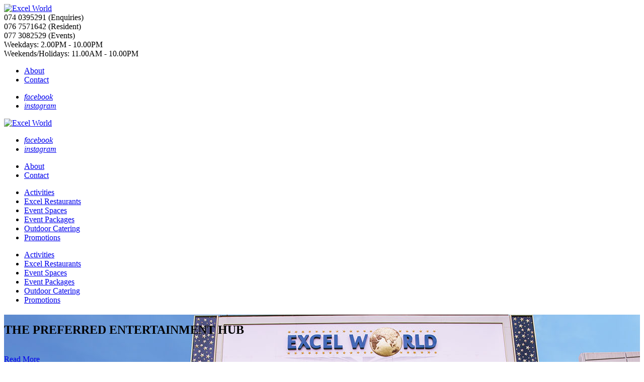

--- FILE ---
content_type: text/html; charset=UTF-8
request_url: https://www.excelworld.lk/
body_size: 9281
content:

<!DOCTYPE html>
<html lang="en-US">
<head>
    <meta charset="UTF-8">
    <meta name="viewport" content="width=device-width, initial-scale=1">
    <link rel="profile" href="https://gmpg.org/xfn/11">
    <link rel="pingback" href="https://www.excelworld.lk/xmlrpc.php">

    <title>Excel World &#8211; Entertainment Park</title>
<meta name='robots' content='max-image-preview:large' />
<link rel='dns-prefetch' href='//www.excelworld.lk' />
<link rel='dns-prefetch' href='//fonts.googleapis.com' />
<link rel="alternate" type="application/rss+xml" title="Excel World &raquo; Feed" href="https://www.excelworld.lk/feed/" />
<link rel="alternate" type="application/rss+xml" title="Excel World &raquo; Comments Feed" href="https://www.excelworld.lk/comments/feed/" />
<link rel="alternate" type="application/rss+xml" title="Excel World &raquo; Home Comments Feed" href="https://www.excelworld.lk/home/feed/" />
<script type="text/javascript">
window._wpemojiSettings = {"baseUrl":"https:\/\/s.w.org\/images\/core\/emoji\/14.0.0\/72x72\/","ext":".png","svgUrl":"https:\/\/s.w.org\/images\/core\/emoji\/14.0.0\/svg\/","svgExt":".svg","source":{"concatemoji":"https:\/\/www.excelworld.lk\/wp-includes\/js\/wp-emoji-release.min.js?ver=6.1.1"}};
/*! This file is auto-generated */
!function(e,a,t){var n,r,o,i=a.createElement("canvas"),p=i.getContext&&i.getContext("2d");function s(e,t){var a=String.fromCharCode,e=(p.clearRect(0,0,i.width,i.height),p.fillText(a.apply(this,e),0,0),i.toDataURL());return p.clearRect(0,0,i.width,i.height),p.fillText(a.apply(this,t),0,0),e===i.toDataURL()}function c(e){var t=a.createElement("script");t.src=e,t.defer=t.type="text/javascript",a.getElementsByTagName("head")[0].appendChild(t)}for(o=Array("flag","emoji"),t.supports={everything:!0,everythingExceptFlag:!0},r=0;r<o.length;r++)t.supports[o[r]]=function(e){if(p&&p.fillText)switch(p.textBaseline="top",p.font="600 32px Arial",e){case"flag":return s([127987,65039,8205,9895,65039],[127987,65039,8203,9895,65039])?!1:!s([55356,56826,55356,56819],[55356,56826,8203,55356,56819])&&!s([55356,57332,56128,56423,56128,56418,56128,56421,56128,56430,56128,56423,56128,56447],[55356,57332,8203,56128,56423,8203,56128,56418,8203,56128,56421,8203,56128,56430,8203,56128,56423,8203,56128,56447]);case"emoji":return!s([129777,127995,8205,129778,127999],[129777,127995,8203,129778,127999])}return!1}(o[r]),t.supports.everything=t.supports.everything&&t.supports[o[r]],"flag"!==o[r]&&(t.supports.everythingExceptFlag=t.supports.everythingExceptFlag&&t.supports[o[r]]);t.supports.everythingExceptFlag=t.supports.everythingExceptFlag&&!t.supports.flag,t.DOMReady=!1,t.readyCallback=function(){t.DOMReady=!0},t.supports.everything||(n=function(){t.readyCallback()},a.addEventListener?(a.addEventListener("DOMContentLoaded",n,!1),e.addEventListener("load",n,!1)):(e.attachEvent("onload",n),a.attachEvent("onreadystatechange",function(){"complete"===a.readyState&&t.readyCallback()})),(e=t.source||{}).concatemoji?c(e.concatemoji):e.wpemoji&&e.twemoji&&(c(e.twemoji),c(e.wpemoji)))}(window,document,window._wpemojiSettings);
</script>
<style type="text/css">
img.wp-smiley,
img.emoji {
	display: inline !important;
	border: none !important;
	box-shadow: none !important;
	height: 1em !important;
	width: 1em !important;
	margin: 0 0.07em !important;
	vertical-align: -0.1em !important;
	background: none !important;
	padding: 0 !important;
}
</style>
	<link rel='stylesheet' id='slick-style-css' href='https://www.excelworld.lk/wp-content/themes/excelworld-theme-child/css/slick.css?ver=6.1.1' type='text/css' media='all' />
<link rel='stylesheet' id='lightbox-style-css' href='https://www.excelworld.lk/wp-content/themes/excelworld-theme-child/css/lightbox.css?ver=6.1.1' type='text/css' media='all' />
<link rel='stylesheet' id='wp-block-library-css' href='https://www.excelworld.lk/wp-includes/css/dist/block-library/style.min.css?ver=6.1.1' type='text/css' media='all' />
<link rel='stylesheet' id='classic-theme-styles-css' href='https://www.excelworld.lk/wp-includes/css/classic-themes.min.css?ver=1' type='text/css' media='all' />
<style id='global-styles-inline-css' type='text/css'>
body{--wp--preset--color--black: #000000;--wp--preset--color--cyan-bluish-gray: #abb8c3;--wp--preset--color--white: #ffffff;--wp--preset--color--pale-pink: #f78da7;--wp--preset--color--vivid-red: #cf2e2e;--wp--preset--color--luminous-vivid-orange: #ff6900;--wp--preset--color--luminous-vivid-amber: #fcb900;--wp--preset--color--light-green-cyan: #7bdcb5;--wp--preset--color--vivid-green-cyan: #00d084;--wp--preset--color--pale-cyan-blue: #8ed1fc;--wp--preset--color--vivid-cyan-blue: #0693e3;--wp--preset--color--vivid-purple: #9b51e0;--wp--preset--gradient--vivid-cyan-blue-to-vivid-purple: linear-gradient(135deg,rgba(6,147,227,1) 0%,rgb(155,81,224) 100%);--wp--preset--gradient--light-green-cyan-to-vivid-green-cyan: linear-gradient(135deg,rgb(122,220,180) 0%,rgb(0,208,130) 100%);--wp--preset--gradient--luminous-vivid-amber-to-luminous-vivid-orange: linear-gradient(135deg,rgba(252,185,0,1) 0%,rgba(255,105,0,1) 100%);--wp--preset--gradient--luminous-vivid-orange-to-vivid-red: linear-gradient(135deg,rgba(255,105,0,1) 0%,rgb(207,46,46) 100%);--wp--preset--gradient--very-light-gray-to-cyan-bluish-gray: linear-gradient(135deg,rgb(238,238,238) 0%,rgb(169,184,195) 100%);--wp--preset--gradient--cool-to-warm-spectrum: linear-gradient(135deg,rgb(74,234,220) 0%,rgb(151,120,209) 20%,rgb(207,42,186) 40%,rgb(238,44,130) 60%,rgb(251,105,98) 80%,rgb(254,248,76) 100%);--wp--preset--gradient--blush-light-purple: linear-gradient(135deg,rgb(255,206,236) 0%,rgb(152,150,240) 100%);--wp--preset--gradient--blush-bordeaux: linear-gradient(135deg,rgb(254,205,165) 0%,rgb(254,45,45) 50%,rgb(107,0,62) 100%);--wp--preset--gradient--luminous-dusk: linear-gradient(135deg,rgb(255,203,112) 0%,rgb(199,81,192) 50%,rgb(65,88,208) 100%);--wp--preset--gradient--pale-ocean: linear-gradient(135deg,rgb(255,245,203) 0%,rgb(182,227,212) 50%,rgb(51,167,181) 100%);--wp--preset--gradient--electric-grass: linear-gradient(135deg,rgb(202,248,128) 0%,rgb(113,206,126) 100%);--wp--preset--gradient--midnight: linear-gradient(135deg,rgb(2,3,129) 0%,rgb(40,116,252) 100%);--wp--preset--duotone--dark-grayscale: url('#wp-duotone-dark-grayscale');--wp--preset--duotone--grayscale: url('#wp-duotone-grayscale');--wp--preset--duotone--purple-yellow: url('#wp-duotone-purple-yellow');--wp--preset--duotone--blue-red: url('#wp-duotone-blue-red');--wp--preset--duotone--midnight: url('#wp-duotone-midnight');--wp--preset--duotone--magenta-yellow: url('#wp-duotone-magenta-yellow');--wp--preset--duotone--purple-green: url('#wp-duotone-purple-green');--wp--preset--duotone--blue-orange: url('#wp-duotone-blue-orange');--wp--preset--font-size--small: 13px;--wp--preset--font-size--medium: 20px;--wp--preset--font-size--large: 36px;--wp--preset--font-size--x-large: 42px;--wp--preset--spacing--20: 0.44rem;--wp--preset--spacing--30: 0.67rem;--wp--preset--spacing--40: 1rem;--wp--preset--spacing--50: 1.5rem;--wp--preset--spacing--60: 2.25rem;--wp--preset--spacing--70: 3.38rem;--wp--preset--spacing--80: 5.06rem;}:where(.is-layout-flex){gap: 0.5em;}body .is-layout-flow > .alignleft{float: left;margin-inline-start: 0;margin-inline-end: 2em;}body .is-layout-flow > .alignright{float: right;margin-inline-start: 2em;margin-inline-end: 0;}body .is-layout-flow > .aligncenter{margin-left: auto !important;margin-right: auto !important;}body .is-layout-constrained > .alignleft{float: left;margin-inline-start: 0;margin-inline-end: 2em;}body .is-layout-constrained > .alignright{float: right;margin-inline-start: 2em;margin-inline-end: 0;}body .is-layout-constrained > .aligncenter{margin-left: auto !important;margin-right: auto !important;}body .is-layout-constrained > :where(:not(.alignleft):not(.alignright):not(.alignfull)){max-width: var(--wp--style--global--content-size);margin-left: auto !important;margin-right: auto !important;}body .is-layout-constrained > .alignwide{max-width: var(--wp--style--global--wide-size);}body .is-layout-flex{display: flex;}body .is-layout-flex{flex-wrap: wrap;align-items: center;}body .is-layout-flex > *{margin: 0;}:where(.wp-block-columns.is-layout-flex){gap: 2em;}.has-black-color{color: var(--wp--preset--color--black) !important;}.has-cyan-bluish-gray-color{color: var(--wp--preset--color--cyan-bluish-gray) !important;}.has-white-color{color: var(--wp--preset--color--white) !important;}.has-pale-pink-color{color: var(--wp--preset--color--pale-pink) !important;}.has-vivid-red-color{color: var(--wp--preset--color--vivid-red) !important;}.has-luminous-vivid-orange-color{color: var(--wp--preset--color--luminous-vivid-orange) !important;}.has-luminous-vivid-amber-color{color: var(--wp--preset--color--luminous-vivid-amber) !important;}.has-light-green-cyan-color{color: var(--wp--preset--color--light-green-cyan) !important;}.has-vivid-green-cyan-color{color: var(--wp--preset--color--vivid-green-cyan) !important;}.has-pale-cyan-blue-color{color: var(--wp--preset--color--pale-cyan-blue) !important;}.has-vivid-cyan-blue-color{color: var(--wp--preset--color--vivid-cyan-blue) !important;}.has-vivid-purple-color{color: var(--wp--preset--color--vivid-purple) !important;}.has-black-background-color{background-color: var(--wp--preset--color--black) !important;}.has-cyan-bluish-gray-background-color{background-color: var(--wp--preset--color--cyan-bluish-gray) !important;}.has-white-background-color{background-color: var(--wp--preset--color--white) !important;}.has-pale-pink-background-color{background-color: var(--wp--preset--color--pale-pink) !important;}.has-vivid-red-background-color{background-color: var(--wp--preset--color--vivid-red) !important;}.has-luminous-vivid-orange-background-color{background-color: var(--wp--preset--color--luminous-vivid-orange) !important;}.has-luminous-vivid-amber-background-color{background-color: var(--wp--preset--color--luminous-vivid-amber) !important;}.has-light-green-cyan-background-color{background-color: var(--wp--preset--color--light-green-cyan) !important;}.has-vivid-green-cyan-background-color{background-color: var(--wp--preset--color--vivid-green-cyan) !important;}.has-pale-cyan-blue-background-color{background-color: var(--wp--preset--color--pale-cyan-blue) !important;}.has-vivid-cyan-blue-background-color{background-color: var(--wp--preset--color--vivid-cyan-blue) !important;}.has-vivid-purple-background-color{background-color: var(--wp--preset--color--vivid-purple) !important;}.has-black-border-color{border-color: var(--wp--preset--color--black) !important;}.has-cyan-bluish-gray-border-color{border-color: var(--wp--preset--color--cyan-bluish-gray) !important;}.has-white-border-color{border-color: var(--wp--preset--color--white) !important;}.has-pale-pink-border-color{border-color: var(--wp--preset--color--pale-pink) !important;}.has-vivid-red-border-color{border-color: var(--wp--preset--color--vivid-red) !important;}.has-luminous-vivid-orange-border-color{border-color: var(--wp--preset--color--luminous-vivid-orange) !important;}.has-luminous-vivid-amber-border-color{border-color: var(--wp--preset--color--luminous-vivid-amber) !important;}.has-light-green-cyan-border-color{border-color: var(--wp--preset--color--light-green-cyan) !important;}.has-vivid-green-cyan-border-color{border-color: var(--wp--preset--color--vivid-green-cyan) !important;}.has-pale-cyan-blue-border-color{border-color: var(--wp--preset--color--pale-cyan-blue) !important;}.has-vivid-cyan-blue-border-color{border-color: var(--wp--preset--color--vivid-cyan-blue) !important;}.has-vivid-purple-border-color{border-color: var(--wp--preset--color--vivid-purple) !important;}.has-vivid-cyan-blue-to-vivid-purple-gradient-background{background: var(--wp--preset--gradient--vivid-cyan-blue-to-vivid-purple) !important;}.has-light-green-cyan-to-vivid-green-cyan-gradient-background{background: var(--wp--preset--gradient--light-green-cyan-to-vivid-green-cyan) !important;}.has-luminous-vivid-amber-to-luminous-vivid-orange-gradient-background{background: var(--wp--preset--gradient--luminous-vivid-amber-to-luminous-vivid-orange) !important;}.has-luminous-vivid-orange-to-vivid-red-gradient-background{background: var(--wp--preset--gradient--luminous-vivid-orange-to-vivid-red) !important;}.has-very-light-gray-to-cyan-bluish-gray-gradient-background{background: var(--wp--preset--gradient--very-light-gray-to-cyan-bluish-gray) !important;}.has-cool-to-warm-spectrum-gradient-background{background: var(--wp--preset--gradient--cool-to-warm-spectrum) !important;}.has-blush-light-purple-gradient-background{background: var(--wp--preset--gradient--blush-light-purple) !important;}.has-blush-bordeaux-gradient-background{background: var(--wp--preset--gradient--blush-bordeaux) !important;}.has-luminous-dusk-gradient-background{background: var(--wp--preset--gradient--luminous-dusk) !important;}.has-pale-ocean-gradient-background{background: var(--wp--preset--gradient--pale-ocean) !important;}.has-electric-grass-gradient-background{background: var(--wp--preset--gradient--electric-grass) !important;}.has-midnight-gradient-background{background: var(--wp--preset--gradient--midnight) !important;}.has-small-font-size{font-size: var(--wp--preset--font-size--small) !important;}.has-medium-font-size{font-size: var(--wp--preset--font-size--medium) !important;}.has-large-font-size{font-size: var(--wp--preset--font-size--large) !important;}.has-x-large-font-size{font-size: var(--wp--preset--font-size--x-large) !important;}
.wp-block-navigation a:where(:not(.wp-element-button)){color: inherit;}
:where(.wp-block-columns.is-layout-flex){gap: 2em;}
.wp-block-pullquote{font-size: 1.5em;line-height: 1.6;}
</style>
<link rel='stylesheet' id='contact-form-7-css' href='https://www.excelworld.lk/wp-content/plugins/contact-form-7/includes/css/styles.css?ver=5.6.4' type='text/css' media='all' />
<link rel='stylesheet' id='email-subscribers-css' href='https://www.excelworld.lk/wp-content/plugins/email-subscribers/lite/public/css/email-subscribers-public.css?ver=5.5.2' type='text/css' media='all' />
<link rel='stylesheet' id='parent-style-css' href='https://www.excelworld.lk/wp-content/themes/excelworld-theme/style.css?ver=6.1.1' type='text/css' media='all' />
<link rel='stylesheet' id='child-style-css' href='https://www.excelworld.lk/wp-content/themes/excelworld-theme-child/style.css?ver=1.0.0' type='text/css' media='all' />
<link rel='stylesheet' id='bootstrap-css' href='https://www.excelworld.lk/wp-content/themes/excelworld-theme/inc/css/bootstrap.min.css?ver=6.1.1' type='text/css' media='all' />
<link rel='stylesheet' id='font-awesome-css' href='https://www.excelworld.lk/wp-content/themes/excelworld-theme/inc/css/font-awesome.min.css?ver=6.1.1' type='text/css' media='all' />
<link rel='stylesheet' id='shapely-fonts-css' href='//fonts.googleapis.com/css?family=Raleway%3A100%2C300%2C400%2C500%2C600%2C700%7COpen+Sans%3A400%2C500%2C600&#038;ver=6.1.1' type='text/css' media='all' />
<link rel='stylesheet' id='flexslider-css' href='https://www.excelworld.lk/wp-content/themes/excelworld-theme/inc/css/flexslider.css?ver=6.1.1' type='text/css' media='all' />
<link rel='stylesheet' id='shapely-style-css' href='https://www.excelworld.lk/wp-content/themes/excelworld-theme-child/style.css?ver=6.1.1' type='text/css' media='all' />
<link rel='stylesheet' id='owl.carousel-css' href='https://www.excelworld.lk/wp-content/themes/excelworld-theme/js/owl-carousel/owl.carousel.min.css?ver=6.1.1' type='text/css' media='all' />
<link rel='stylesheet' id='owl.carousel.theme-css' href='https://www.excelworld.lk/wp-content/themes/excelworld-theme/js/owl-carousel/owl.theme.default.css?ver=6.1.1' type='text/css' media='all' />
<link rel='stylesheet' id='shapely-scss-css' href='https://www.excelworld.lk/wp-content/themes/excelworld-theme/assets/css/style.css?ver=6.1.1' type='text/css' media='all' />
<script type='text/javascript' src='https://www.excelworld.lk/wp-includes/js/jquery/jquery.min.js?ver=3.6.1' id='jquery-core-js'></script>
<script type='text/javascript' src='https://www.excelworld.lk/wp-includes/js/jquery/jquery-migrate.min.js?ver=3.3.2' id='jquery-migrate-js'></script>
<script type='text/javascript' src='https://www.excelworld.lk/wp-content/themes/excelworld-theme-child/js/instafeed.min.js?ver=6.1.1' id='instergramfeed-js-js'></script>
<script type='text/javascript' src='https://www.excelworld.lk/wp-content/themes/excelworld-theme-child/js/instagramfeed.js?ver=6.1.1' id='instergramfeeds-js'></script>
<script type='text/javascript' src='https://www.excelworld.lk/wp-content/themes/excelworld-theme-child/js/jquery.matchHeight.js?ver=6.1.1' id='equal-height-js'></script>
<script type='text/javascript' src='https://www.excelworld.lk/wp-content/themes/excelworld-theme-child/js/jquery.syotimer.min.js?ver=6.1.1' id='time-counter-js'></script>
<script type='text/javascript' src='https://www.excelworld.lk/wp-content/themes/excelworld-theme-child/js/lightbox.js?ver=6.1.1' id='lightbox-js-js'></script>
<script type='text/javascript' src='https://www.excelworld.lk/wp-content/themes/excelworld-theme-child/js/slick.js?ver=6.1.1' id='slick-js-js'></script>
<script type='text/javascript' src='https://www.excelworld.lk/wp-content/themes/excelworld-theme-child/js/main.js?ver=6.1.1' id='custom-script-js'></script>
<link rel="https://api.w.org/" href="https://www.excelworld.lk/wp-json/" /><link rel="alternate" type="application/json" href="https://www.excelworld.lk/wp-json/wp/v2/pages/2" /><link rel="EditURI" type="application/rsd+xml" title="RSD" href="https://www.excelworld.lk/xmlrpc.php?rsd" />
<link rel="wlwmanifest" type="application/wlwmanifest+xml" href="https://www.excelworld.lk/wp-includes/wlwmanifest.xml" />
<meta name="generator" content="WordPress 6.1.1" />
<link rel="canonical" href="https://www.excelworld.lk/" />
<link rel='shortlink' href='https://www.excelworld.lk/' />
<link rel="alternate" type="application/json+oembed" href="https://www.excelworld.lk/wp-json/oembed/1.0/embed?url=https%3A%2F%2Fwww.excelworld.lk%2F" />
<link rel="alternate" type="text/xml+oembed" href="https://www.excelworld.lk/wp-json/oembed/1.0/embed?url=https%3A%2F%2Fwww.excelworld.lk%2F&#038;format=xml" />
<script type="text/javascript" src="//www.excelworld.lk/?wordfence_syncAttackData=1768420801.3402" async></script><style type="text/css"></style><link rel="icon" href="https://www.excelworld.lk/wp-content/uploads/2019/11/favicon.png" sizes="32x32" />
<link rel="icon" href="https://www.excelworld.lk/wp-content/uploads/2019/11/favicon.png" sizes="192x192" />
<link rel="apple-touch-icon" href="https://www.excelworld.lk/wp-content/uploads/2019/11/favicon.png" />
<meta name="msapplication-TileImage" content="https://www.excelworld.lk/wp-content/uploads/2019/11/favicon.png" />
		<style type="text/css" id="wp-custom-css">
			.title-box h2 {line-height: 60px!important;}		</style>
		

 <!-- Google tag (gtag.js) -->
<script async src="https://www.googletagmanager.com/gtag/js?id=G-V6GRB9MEX1"></script>
<script>
  window.dataLayer = window.dataLayer || [];
  function gtag(){dataLayer.push(arguments);}
  gtag('js', new Date());

  gtag('config', 'G-V6GRB9MEX1');
  gtag('config', 'UA-169185319-1');
</script>


</head>

<body data-rsssl=1 class="home page-template page-template-templates page-template-template-home page-template-templatestemplate-home-php page page-id-2 has-sidebar-right">


<div id="page" class="site fullwidth">


    <header id="masthead" class="site-header" role="banner">



        <div class="fullwidth header-top">
            <div class="container">

                <div class="row menu-desktop">
                    <div class="col-md-12">

                        <div class="main-logo">
                            <a href="https://www.excelworld.lk/">
                                <img src="https://www.excelworld.lk/wp-content/themes/excelworld-theme-child/images/logo.png" class="logo" alt="Excel World">
                            </a>
                        </div>

                        <div class="header-left">
                            <div class="left-item">
                                <div class="contact">
									074 0395291 (Enquiries)<br/>076 7571642 (Resident)<br/>077 3082529 (Events)

								</div>
                            </div>
                            <div class="left-item">
                                <div class="hours">
                                    Weekdays: 2.00PM - 10.00PM<br/>
                                    Weekends/Holidays: 11.00AM - 10.00PM
                                </div>
                            </div>
                        </div>

                        <div class="header-right">
                            <div class="submenu">
                                <div class="submenu-inner">
                                    <div class="menu-top-menu-container"><ul id="menu-top-menu" class="menu"><li id="menu-item-88" class="menu-item menu-item-type-post_type menu-item-object-page menu-item-88"><a href="https://www.excelworld.lk/about-us/">About</a></li>
<li id="menu-item-102" class="menu-item menu-item-type-post_type menu-item-object-page menu-item-102"><a href="https://www.excelworld.lk/contact-us/">Contact</a></li>
</ul></div>                                </div>
                            </div>
                            <div class="social-links">
                                <nav id="social" class="social-icons"><ul id="menu-social-items" class="list-inline social-list"><li id="menu-item-24" class="menu-item menu-item-type-custom menu-item-object-custom menu-item-24"><a target="_blank" rel="noopener" href="https://www.facebook.com/Excelworldcolombo/"><i class="social_icon fa"><span>facebook</span></i></a></li>
<li id="menu-item-379" class="menu-item menu-item-type-custom menu-item-object-custom menu-item-379"><a target="_blank" rel="noopener" href="https://www.instagram.com/excelworldcolombo/"><i class="social_icon fa"><span>instagram</span></i></a></li>
</ul></nav>                            </div>
                        </div>

                    </div>
                </div>

                <div class="row menu-mobile">

                    <div class="col-md-12 main-logo-mobi">
                        <a href="https://www.excelworld.lk/">
                            <img src="https://www.excelworld.lk/wp-content/themes/excelworld-theme-child/images/logo.png" class="logo" alt="Excel World">
                        </a>
                    </div>

                    <div class="col-md-12 mobile-menu">
                        <div class="row">
                            <div class="col-md-6 social-links">
                                <nav id="social" class="social-icons"><ul id="menu-social-items" class="list-inline social-list"><li class="menu-item menu-item-type-custom menu-item-object-custom menu-item-24"><a target="_blank" rel="noopener" href="https://www.facebook.com/Excelworldcolombo/"><i class="social_icon fa"><span>facebook</span></i></a></li>
<li class="menu-item menu-item-type-custom menu-item-object-custom menu-item-379"><a target="_blank" rel="noopener" href="https://www.instagram.com/excelworldcolombo/"><i class="social_icon fa"><span>instagram</span></i></a></li>
</ul></nav>                            </div>

                            <div class="col-md-6">    <a class="menu-show"></a></div>
                        </div>
                        <div class="row">
                            <div class="col-md-12">
                                <div class="mobilemenu">

                                    <div class="menu-top-menu-container"><ul id="menu-top-menu-1" class="menu"><li class="menu-item menu-item-type-post_type menu-item-object-page menu-item-88"><a href="https://www.excelworld.lk/about-us/">About</a></li>
<li class="menu-item menu-item-type-post_type menu-item-object-page menu-item-102"><a href="https://www.excelworld.lk/contact-us/">Contact</a></li>
</ul></div>                                     <div class="collapse navbar-collapse navbar-ex1-collapse"><ul id="menu" class="menu"><li id="menu-item-303" class="menu-item menu-item-type-post_type menu-item-object-page menu-item-303"><a title="Activities" href="https://www.excelworld.lk/activities/">Activities</a></li>
<li id="menu-item-302" class="menu-item menu-item-type-post_type menu-item-object-page menu-item-302"><a title="Excel Restaurants" href="https://www.excelworld.lk/excel-restaurants/">Excel Restaurants</a></li>
<li id="menu-item-729" class="menu-item menu-item-type-post_type menu-item-object-page menu-item-729"><a title="Event Spaces" href="https://www.excelworld.lk/event-spaces/">Event Spaces</a></li>
<li id="menu-item-299" class="menu-item menu-item-type-post_type menu-item-object-page menu-item-299"><a title="Event Packages" href="https://www.excelworld.lk/corporate-events/">Event Packages</a></li>
<li id="menu-item-300" class="menu-item menu-item-type-post_type menu-item-object-page menu-item-300"><a title="Outdoor Catering" href="https://www.excelworld.lk/outdoor-catering/">Outdoor Catering</a></li>
<li id="menu-item-298" class="menu-item menu-item-type-post_type menu-item-object-page menu-item-298"><a title="Promotions" href="https://www.excelworld.lk/promotions/">Promotions</a></li>
</ul></div>

                                </div>
                            </div>
                        </div>
                    </div>

                </div>

            </div>
        </div>



        <div class="fullwidth header-menu">
            <div class="container">

                <div class="row">
                    <div class="col-md-12">
                        <div class="collapse navbar-collapse navbar-ex1-collapse"><ul id="menu" class="menu"><li class="menu-item menu-item-type-post_type menu-item-object-page menu-item-303"><a title="Activities" href="https://www.excelworld.lk/activities/">Activities</a></li>
<li class="menu-item menu-item-type-post_type menu-item-object-page menu-item-302"><a title="Excel Restaurants" href="https://www.excelworld.lk/excel-restaurants/">Excel Restaurants</a></li>
<li class="menu-item menu-item-type-post_type menu-item-object-page menu-item-729"><a title="Event Spaces" href="https://www.excelworld.lk/event-spaces/">Event Spaces</a></li>
<li class="menu-item menu-item-type-post_type menu-item-object-page menu-item-299"><a title="Event Packages" href="https://www.excelworld.lk/corporate-events/">Event Packages</a></li>
<li class="menu-item menu-item-type-post_type menu-item-object-page menu-item-300"><a title="Outdoor Catering" href="https://www.excelworld.lk/outdoor-catering/">Outdoor Catering</a></li>
<li class="menu-item menu-item-type-post_type menu-item-object-page menu-item-298"><a title="Promotions" href="https://www.excelworld.lk/promotions/">Promotions</a></li>
</ul></div>                    </div>
                </div>

            </div>
        </div>

    </header><!-- #masthead -->




    <div id="content" class="main-container fullwidth">



    <div class="homepage fullwidth">


         

        <div class="main-slider fullwidth">

            


                     


            <div class="slider-item same-height" style="background-image: url('https://www.excelworld.lk/wp-content/uploads/2019/12/Contact.jpg')">
                <div class="container">
                    <div class="row">
                        <div class="col-md-12">

                            <div class="title-box">
                                <h2>THE PREFERRED ENTERTAINMENT HUB</h2>
                                                        <a href="/about-us/">Read More</a>
                                                    </div>

                        </div>
                    </div>
                </div>
            </div>


                     

        </div>



        <div class="scroll-down fullwidth"><a class="scroll-nxt"> <img src="https://www.excelworld.lk/wp-content/themes/excelworld-theme-child/images/home/scroll-down.png"></a></div>


        <div class="white-block fullwidth">
            <img src="https://www.excelworld.lk/wp-content/themes/excelworld-theme-child/images/white-overlay.png">
        </div>



        <div class="fullwidth activity-block">
            <div class="container">

                <div class="row common-heading">
                    <div class="col-md-12">
                        <div class="common-heading-inner">
                            <h2>Our Activities</h2>
                            <p>If all you need is a time out from the mundane, then EXCEL WORLD is the place for you! From toddlers to grown up kids, from casual care-free hangouts to important decision making meetups, Excel World will cater to a plethora of entertainment and corporate meeting needs, all under one roof.
                </p>
                        </div>
                    </div>
                </div>

       




                <div  class="row activity-blocks-list">
                    <div class="col-md-12">

                        <div class="fullwidth activity-slider">

                              
                            <div class="slider-item">
                                <a href="https://www.excelworld.lk/?p=151" >
                                    <div class="slider-item-img" style="background-image: url('')">
                                        <div class="slider-txt">FunPort</div>
                                    </div>
                                </a>
                            </div>

                         
                            <div class="slider-item">
                                <a href="https://www.excelworld.lk/?p=151" >
                                    <div class="slider-item-img" style="background-image: url('https://www.excelworld.lk/wp-content/uploads/2022/12/swld-banner-1.png')">
                                        <div class="slider-txt">Snow World</div>
                                    </div>
                                </a>
                            </div>

                         
                            <div class="slider-item">
                                <a href="https://www.excelworld.lk/?p=151" >
                                    <div class="slider-item-img" style="background-image: url('https://www.excelworld.lk/wp-content/uploads/2019/12/Strikes.jpg')">
                                        <div class="slider-txt">Strikes</div>
                                    </div>
                                </a>
                            </div>

                         
                            <div class="slider-item">
                                <a href="https://www.excelworld.lk/?p=151" >
                                    <div class="slider-item-img" style="background-image: url('https://www.excelworld.lk/wp-content/uploads/2019/12/Shotz.jpg')">
                                        <div class="slider-txt">Shotz</div>
                                    </div>
                                </a>
                            </div>

                         
                            <div class="slider-item">
                                <a href="https://www.excelworld.lk/?p=151" >
                                    <div class="slider-item-img" style="background-image: url('https://www.excelworld.lk/wp-content/uploads/2019/12/GroundZero.jpg')">
                                        <div class="slider-txt">Game Zone</div>
                                    </div>
                                </a>
                            </div>

                         
                            <div class="slider-item">
                                <a href="https://www.excelworld.lk/?p=151" >
                                    <div class="slider-item-img" style="background-image: url('https://www.excelworld.lk/wp-content/uploads/2019/12/Adventura-1.jpg')">
                                        <div class="slider-txt">Adventura</div>
                                    </div>
                                </a>
                            </div>

                         
                            <div class="slider-item">
                                <a href="https://www.excelworld.lk/?p=151" >
                                    <div class="slider-item-img" style="background-image: url('')">
                                        <div class="slider-txt">Kiddies&#8217;s Area</div>
                                    </div>
                                </a>
                            </div>

                         
                            <div class="slider-item">
                                <a href="https://www.excelworld.lk/?p=151" >
                                    <div class="slider-item-img" style="background-image: url('')">
                                        <div class="slider-txt">Gaming</div>
                                    </div>
                                </a>
                            </div>

                         


                        </div>

                    </div>
                </div>
            </div>
        </div>


  

        <div class="fullwidth event-boxes">
            <div class="container">

                <div class="row">


                                        
                    <div class="col-md-4 col-sm-12 events-common event-corporate same-height-row" style="background-image: url('https://www.excelworld.lk/wp-content/uploads/2019/12/corporate.jpg')">
                        <div class="event-block-wrap">

                            <div class="event-title">
                                <h2><a href="https://www.excelworld.lk/corporate-events/">Corporate Events</a></h2>
                            </div>

                            <div class="event-txt">
                                <p>We cater for Conferences, Board Meetings, Opening Ceremonies, Training Programs, Business, Dinners, Gatherings, Award Ceremonies, Workshops, Theme Parties, Concerts, Family Parties, Etc.<br />
It is the ideal place for cooperate events as it is situated in the heart of Colombo, with a wide array of facilities. Cooperate menus start from Rs. 2,500. Customized packages can also be arranged. Notebooks, Pencils, Flip Charts, are made available free of charge while DJ, Sounds systems & Projectors can also be arranged on request..</p>
                            </div>

                                                    <div class="event-contact">
                                   <span class="phone">077 3082 529  <br/>   076 757 1642<br/>  </span>                                    <span class="email"> <a href="/cdn-cgi/l/email-protection" class="__cf_email__" data-cfemail="a7f4c6cbc2d4e7c2dfc4c2cbd0c8d5cbc389cbcc">[email&#160;protected]</a> <br/></span>                             </div>

                        
                        </div>
                    </div>

                    
                    <div class="col-md-4 col-sm-12 events-common event-corporate same-height-row" style="background-image: url('https://www.excelworld.lk/wp-content/uploads/2019/12/Outdoor-catering.jpg')">
                        <div class="event-block-wrap">

                            <div class="event-title">
                                <h2><a href="https://www.excelworld.lk/outdoor-catering/">Outdoor Catering </a></h2>
                            </div>

                            <div class="event-txt">
                                <p>Catering services for Weddings, Birthday parties and office gatherings are available for above 25 pax. with selected menus. We can cater for meetings and training events in your office premises providing you with well planned, hassle-free service.  <br />
Transportation is provided to your door step. (Charges according to the mileage.)<br />
</p>
                            </div>

                                                    <div class="event-contact">
                                   <span class="phone">077 3082 529  <br/>  076 757 1642<br/>  </span>                                    <span class="email"> <a href="/cdn-cgi/l/email-protection" class="__cf_email__" data-cfemail="c99aa8a5acba89acb1aaaca5bea6bba5ade7a5a2">[email&#160;protected]</a> <br/></span>                             </div>

                        
                        </div>
                    </div>

                    
                    <div class="col-md-4 col-sm-12 events-common event-corporate same-height-row" style="background-image: url('https://www.excelworld.lk/wp-content/uploads/2019/12/foodcourt.jpg')">
                        <div class="event-block-wrap">

                            <div class="event-title">
                                <h2><a href="https://www.excelworld.lk/excel-restaurants/">Food Court</a></h2>
                            </div>

                            <div class="event-txt">
                                <p>Savor a range of food at the newly opened food court which is also the ideal place to chill and hang out with friends and family. The fresh fruit juice counter and the coffee shop will let you quench your thirst while you unwind. That’s not all! The Excel World’s special Pizzas, Burgers and fast food counters satisfy the taste buds of both the young and old. You can select your favorite lunch and dinner menus from Indian, Far East, Italian to Sri Lankan. Live stations serving food such as Kottu and Pasta are available for dinner. <br />
Open from 11 am to 10 pm<br />
</p>
                            </div>

                                                    <div class="event-contact">
                                   <span class="phone">077 5597 567 <br/>076 757 1642</span>                                                              </div>

                        
                        </div>
                    </div>

                                        
                </div>


            </div>
        </div>


 

        <div class="fullwidth promotions-box">

            <div class="promotion-title fullwidth">
                <div class="container">
                    <div class="row common-heading">
                        <div class="col-md-12">
                            <div class="common-heading-inner">
                                <h2>Promotions</h2>
                            </div>
                        </div>
                    </div>
                </div>
            </div>





              <div class="fullwidth promotions-list">
        <div class="container">
            <div class="row">
              
                <div class="col-md-4 col-sm-4 col-xs-12 same-height-row">
                   <div class="promotion-inner" style="background-image: url('https://www.excelworld.lk/wp-content/uploads/2023/12/Legacy-Wasi-Offers.jpg');" >
                                        <div class="promotion-inner-blue">
                                            <div class="fullwidth search-icon">
                                                <a href="https://www.excelworld.lk/wp-content/uploads/2023/12/Legacy-Wasi-Offers.jpg" data-lity>
                                                    <img src="https://www.excelworld.lk/wp-content/themes/excelworld-theme-child/images/icon-zoom.png">
                                                </a>
                                            </div>

                                            <div class="fullwidth share-icons">
                                                <a class="share-fb" href="https://www.excelworld.lk/wp-content/uploads/2023/12/Legacy-Wasi-Offers.jpg">
                                                    <img src="https://www.excelworld.lk/wp-content/themes/excelworld-theme-child/images/share-fb.png">
                                                </a>
                                                <a class="share-tw" href="https://www.excelworld.lk/wp-content/uploads/2023/12/Legacy-Wasi-Offers.jpg">
                                                    <img src="https://www.excelworld.lk/wp-content/themes/excelworld-theme-child/images/share-tw.png">
                                                </a>
                                            </div>
                                        </div>
                                    </div>
                 </div>

             
                <div class="col-md-4 col-sm-4 col-xs-12 same-height-row">
                   <div class="promotion-inner" style="background-image: url('https://www.excelworld.lk/wp-content/uploads/2023/03/Indi-Arabia.jpg');" >
                                        <div class="promotion-inner-blue">
                                            <div class="fullwidth search-icon">
                                                <a href="https://www.excelworld.lk/wp-content/uploads/2023/03/Indi-Arabia.jpg" data-lity>
                                                    <img src="https://www.excelworld.lk/wp-content/themes/excelworld-theme-child/images/icon-zoom.png">
                                                </a>
                                            </div>

                                            <div class="fullwidth share-icons">
                                                <a class="share-fb" href="https://www.excelworld.lk/wp-content/uploads/2023/03/Indi-Arabia.jpg">
                                                    <img src="https://www.excelworld.lk/wp-content/themes/excelworld-theme-child/images/share-fb.png">
                                                </a>
                                                <a class="share-tw" href="https://www.excelworld.lk/wp-content/uploads/2023/03/Indi-Arabia.jpg">
                                                    <img src="https://www.excelworld.lk/wp-content/themes/excelworld-theme-child/images/share-tw.png">
                                                </a>
                                            </div>
                                        </div>
                                    </div>
                 </div>

             
                <div class="col-md-4 col-sm-4 col-xs-12 same-height-row">
                   <div class="promotion-inner" style="background-image: url('https://www.excelworld.lk/wp-content/uploads/2023/03/Legacy-Feast.jpg');" >
                                        <div class="promotion-inner-blue">
                                            <div class="fullwidth search-icon">
                                                <a href="https://www.excelworld.lk/wp-content/uploads/2023/03/Legacy-Feast.jpg" data-lity>
                                                    <img src="https://www.excelworld.lk/wp-content/themes/excelworld-theme-child/images/icon-zoom.png">
                                                </a>
                                            </div>

                                            <div class="fullwidth share-icons">
                                                <a class="share-fb" href="https://www.excelworld.lk/wp-content/uploads/2023/03/Legacy-Feast.jpg">
                                                    <img src="https://www.excelworld.lk/wp-content/themes/excelworld-theme-child/images/share-fb.png">
                                                </a>
                                                <a class="share-tw" href="https://www.excelworld.lk/wp-content/uploads/2023/03/Legacy-Feast.jpg">
                                                    <img src="https://www.excelworld.lk/wp-content/themes/excelworld-theme-child/images/share-tw.png">
                                                </a>
                                            </div>
                                        </div>
                                    </div>
                 </div>

             
                 </div>
              </div>
         </div>





            <div class="promotion-banner fullwidth">
                                <h2><a href="https://www.excelworld.lk/promotions/">View More</a></h2>
            </div>


        </div>


        <div class="fullwidth instragramme-box">

            <div class="ins-title fullwidth">
                <div class="container">
                    <div class="row common-heading">
                        <div class="col-md-12">
                            <div class="common-heading-inner">
                                <h2>#ExcelWorld</h2>
                                <p><a href="https://www.instagram.com/excelworldcolombo/" target="_blank">Follow us on instagram</a></p>
                            </div>
                        </div>
                    </div>

                </div>
            </div>



            <div class="ins-images fullwidth">
                <div class="container">
                    <div class="row">
                        <div class="col-md-12">

                            <div id="instafeed">  </div>

                        </div>
                    </div>
                </div>
            </div>


        </div>











</div>

<style>
footer .footer-top .contact-box:nth-child(1) .widget:nth-child(2) {
display:none;
}

footer .footer-top .contact-box:nth-child(2) .widget:nth-child(1) {
display:none;
}

footer .footer-top .contact-box p {
margin-bottom:2rem;
}

</style>

<div class="fullwidth footer-wrap">
    <div class="footer-top-border fullwidth"><img src="https://www.excelworld.lk/wp-content/themes/excelworld-theme-child/images/footer-top.png"></div>

    <footer class="site-footer">

        <div class="footer-top fullwidth">
            <div class="container">
                <div class="row">


                    <div class="col-md-3 contact-box">
                                                    <div id="text-3" class="widget widget_text"><h2 class="widget-title">Directions</h2>			<div class="textwidget"><p>338 T. B. Jayah Mawatha,<br />
Colombo10<br />
<a href="https://www.excelworld.lk/contact-us/">Get Direction</a></p>
</div>
		</div><div id="text-4" class="widget widget_text"><h2 class="widget-title">Contact</h2>			<div class="textwidget"><p>Enquiries &#8211; <strong>074 039 5291</strong></p>
<p>Resident Manager &#8211; <strong>076 757 1642</strong></p>
<p>Event Enquiries &#8211; <strong>077 308 2529</strong></p>
</div>
		</div>
                                            </div>

                       <div class="col-md-5 contact-box">
                                                    <div id="text-3" class="widget widget_text"><h2 class="widget-title">Directions</h2>			<div class="textwidget"><p>338 T. B. Jayah Mawatha,<br />
Colombo10<br />
<a href="https://www.excelworld.lk/contact-us/">Get Direction</a></p>
</div>
		</div><div id="text-4" class="widget widget_text"><h2 class="widget-title">Contact</h2>			<div class="textwidget"><p>Enquiries &#8211; <strong>074 039 5291</strong></p>
<p>Resident Manager &#8211; <strong>076 757 1642</strong></p>
<p>Event Enquiries &#8211; <strong>077 308 2529</strong></p>
</div>
		</div>
                                            </div>


                    <div class="col-md-4 ipay-logos">
                                                    <div id="text-6" class="widget widget_text">			<div class="textwidget"><p><a href="https://www.ipayglobal.ai" target="_blank" rel="noopener"><img decoding="async" loading="lazy" width="283" height="300" class="alignnone size-medium wp-image-381" style="max-width: 100px; margin-top: 40px;" src="https://www.excelworld.lk/wp-content/uploads/2020/07/ipay-logo-283x300.png" alt="" srcset="https://www.excelworld.lk/wp-content/uploads/2020/07/ipay-logo-283x300.png 283w, https://www.excelworld.lk/wp-content/uploads/2020/07/ipay-logo-965x1024.png 965w, https://www.excelworld.lk/wp-content/uploads/2020/07/ipay-logo-768x815.png 768w, https://www.excelworld.lk/wp-content/uploads/2020/07/ipay-logo.png 1314w" sizes="(max-width: 283px) 100vw, 283px" /></a></p>
<p><a href="https://www.brownsgroup.com/" target="_blank" rel="noopener"><img decoding="async" class="alignnone size-medium wp-image-381" style="max-width: 100px; margin-top: 40px;" src="https://www.excelworld.lk/wp-content/uploads/2023/02/browns-group-logo.jpeg" alt="" /></a></p>
</div>
		</div>
                                            </div>

                   <!-- <div class="col-md-2 ipay-logos">
                                            </div> -->

                </div>
            </div>
        </div>



        <div class=" footer-bottom fullwidth">
            <div class="container">
                <div class="row site-credit">

                    <div class="col-sm-6 footer-right">
                        <p>&copy; <script data-cfasync="false" src="/cdn-cgi/scripts/5c5dd728/cloudflare-static/email-decode.min.js"></script><script>document.write(new Date().getFullYear())</script> Excel World Entertainment Park.</p>
                    </div>

                    <div class="col-sm-6 footer-develop">
                        <p>Design & Development By <a href="http://saberion.com" target="_blank" >SABERION</a></p>
                    </div>

                </div>
            </div>
        </div>


    </footer>



</div>



</div>


		<script type="text/javascript">
			jQuery(document).ready(function ($) {
				if ( $(window).width() >= 767 ) {
					$('.navbar-nav > li.menu-item > a').click(function () {
						window.location = $(this).attr('href');
					});
				}
			});
		</script>
	<script type='text/javascript' src='https://www.excelworld.lk/wp-content/plugins/contact-form-7/includes/swv/js/index.js?ver=5.6.4' id='swv-js'></script>
<script type='text/javascript' id='contact-form-7-js-extra'>
/* <![CDATA[ */
var wpcf7 = {"api":{"root":"https:\/\/www.excelworld.lk\/wp-json\/","namespace":"contact-form-7\/v1"}};
/* ]]> */
</script>
<script type='text/javascript' src='https://www.excelworld.lk/wp-content/plugins/contact-form-7/includes/js/index.js?ver=5.6.4' id='contact-form-7-js'></script>
<script type='text/javascript' id='email-subscribers-js-extra'>
/* <![CDATA[ */
var es_data = {"messages":{"es_empty_email_notice":"Please enter email address","es_rate_limit_notice":"You need to wait for some time before subscribing again","es_single_optin_success_message":"Successfully Subscribed.","es_email_exists_notice":"Email Address already exists!","es_unexpected_error_notice":"Oops.. Unexpected error occurred.","es_invalid_email_notice":"Invalid email address","es_try_later_notice":"Please try after some time"},"es_ajax_url":"https:\/\/www.excelworld.lk\/wp-admin\/admin-ajax.php"};
/* ]]> */
</script>
<script type='text/javascript' src='https://www.excelworld.lk/wp-content/plugins/email-subscribers/lite/public/js/email-subscribers-public.js?ver=5.5.2' id='email-subscribers-js'></script>
<script type='text/javascript' src='https://www.excelworld.lk/wp-content/themes/excelworld-theme/js/navigation.js?ver=20120206' id='shapely-navigation-js'></script>
<script type='text/javascript' src='https://www.excelworld.lk/wp-content/themes/excelworld-theme/js/skip-link-focus-fix.js?ver=20160115' id='shapely-skip-link-focus-fix-js'></script>
<script type='text/javascript' src='https://www.excelworld.lk/wp-content/themes/excelworld-theme/js/flexslider.min.js?ver=20160222' id='flexslider-js'></script>
<script type='text/javascript' src='https://www.excelworld.lk/wp-content/themes/excelworld-theme/js/owl-carousel/owl.carousel.min.js?ver=20160115' id='owl.carousel-js'></script>
<script type='text/javascript' src='https://www.excelworld.lk/wp-content/themes/excelworld-theme/js/shapely-scripts.js?ver=20160115' id='shapely-scripts-js'></script>

<script defer src="https://static.cloudflareinsights.com/beacon.min.js/vcd15cbe7772f49c399c6a5babf22c1241717689176015" integrity="sha512-ZpsOmlRQV6y907TI0dKBHq9Md29nnaEIPlkf84rnaERnq6zvWvPUqr2ft8M1aS28oN72PdrCzSjY4U6VaAw1EQ==" data-cf-beacon='{"version":"2024.11.0","token":"dd298b0ee0814268975e3009098f2061","r":1,"server_timing":{"name":{"cfCacheStatus":true,"cfEdge":true,"cfExtPri":true,"cfL4":true,"cfOrigin":true,"cfSpeedBrain":true},"location_startswith":null}}' crossorigin="anonymous"></script>
</body>
</html>
        
        <script>
            jQuery('#snow-timer').syotimer({
                year: ,
                month: ,
                day: ,
                hour: ,
                minute: ,
            });
        </script>
<!--<div style=" width:75px; top: 200px; right: 35px; position: fixed; z-index: 1000;"> #} #}
        {# <a href="https://www.excelworld.lk/snow-world/" target="_blank"><img src="https://www.excelworld.lk/wp-content/uploads/2022/12/snow-low.png" alt="" /></a></div> -->

